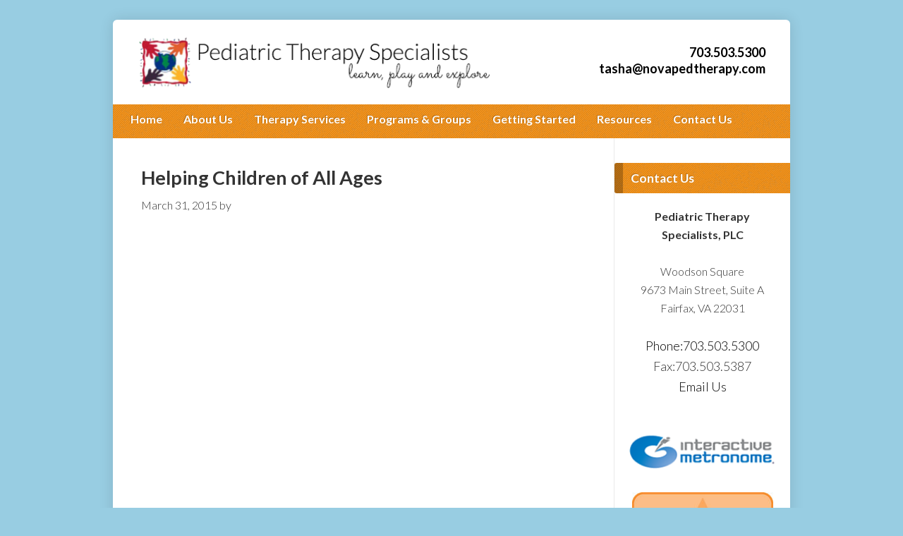

--- FILE ---
content_type: text/html; charset=UTF-8
request_url: https://novapedtherapy.com/slide/89/
body_size: 6752
content:
<!DOCTYPE html>
<html lang="en-US">
<head >
<meta charset="UTF-8" />
<meta name="viewport" content="width=device-width, initial-scale=1" />
<meta name='robots' content='index, follow, max-image-preview:large, max-snippet:-1, max-video-preview:-1' />

	<!-- This site is optimized with the Yoast SEO plugin v19.13 - https://yoast.com/wordpress/plugins/seo/ -->
	<title>Helping Children of All Ages - Pediatric Therapy Specialists</title>
	<link rel="canonical" href="https://novapedtherapy.com/slide/89/" />
	<meta property="og:locale" content="en_US" />
	<meta property="og:type" content="article" />
	<meta property="og:title" content="Helping Children of All Ages - Pediatric Therapy Specialists" />
	<meta property="og:url" content="https://novapedtherapy.com/slide/89/" />
	<meta property="og:site_name" content="Pediatric Therapy Specialists" />
	<meta property="article:modified_time" content="2015-06-01T18:44:21+00:00" />
	<meta property="og:image" content="https://novapedtherapy.com/wp-content/uploads/2015/03/sliderHandsPaint2.jpg" />
	<meta property="og:image:width" content="960" />
	<meta property="og:image:height" content="400" />
	<meta property="og:image:type" content="image/jpeg" />
	<script type="application/ld+json" class="yoast-schema-graph">{"@context":"https://schema.org","@graph":[{"@type":"WebPage","@id":"https://novapedtherapy.com/slide/89/","url":"https://novapedtherapy.com/slide/89/","name":"Helping Children of All Ages - Pediatric Therapy Specialists","isPartOf":{"@id":"https://novapedtherapy.com/#website"},"primaryImageOfPage":{"@id":"https://novapedtherapy.com/slide/89/#primaryimage"},"image":{"@id":"https://novapedtherapy.com/slide/89/#primaryimage"},"thumbnailUrl":"https://novapedtherapy.com/wp-content/uploads/2015/03/sliderHandsPaint2.jpg","datePublished":"2015-03-31T17:26:36+00:00","dateModified":"2015-06-01T18:44:21+00:00","breadcrumb":{"@id":"https://novapedtherapy.com/slide/89/#breadcrumb"},"inLanguage":"en-US","potentialAction":[{"@type":"ReadAction","target":["https://novapedtherapy.com/slide/89/"]}]},{"@type":"ImageObject","inLanguage":"en-US","@id":"https://novapedtherapy.com/slide/89/#primaryimage","url":"https://novapedtherapy.com/wp-content/uploads/2015/03/sliderHandsPaint2.jpg","contentUrl":"https://novapedtherapy.com/wp-content/uploads/2015/03/sliderHandsPaint2.jpg","width":960,"height":400},{"@type":"BreadcrumbList","@id":"https://novapedtherapy.com/slide/89/#breadcrumb","itemListElement":[{"@type":"ListItem","position":1,"name":"Home","item":"https://novapedtherapy.com/"},{"@type":"ListItem","position":2,"name":"Slides","item":"https://novapedtherapy.com/slide/"},{"@type":"ListItem","position":3,"name":"Helping Children of All Ages"}]},{"@type":"WebSite","@id":"https://novapedtherapy.com/#website","url":"https://novapedtherapy.com/","name":"Pediatric Therapy Specialists","description":"","potentialAction":[{"@type":"SearchAction","target":{"@type":"EntryPoint","urlTemplate":"https://novapedtherapy.com/?s={search_term_string}"},"query-input":"required name=search_term_string"}],"inLanguage":"en-US"}]}</script>
	<!-- / Yoast SEO plugin. -->


<link rel='dns-prefetch' href='//s.w.org' />
<link rel="alternate" type="application/rss+xml" title="Pediatric Therapy Specialists &raquo; Feed" href="https://novapedtherapy.com/feed/" />
<link rel="alternate" type="application/rss+xml" title="Pediatric Therapy Specialists &raquo; Comments Feed" href="https://novapedtherapy.com/comments/feed/" />
<script type="text/javascript">
window._wpemojiSettings = {"baseUrl":"https:\/\/s.w.org\/images\/core\/emoji\/14.0.0\/72x72\/","ext":".png","svgUrl":"https:\/\/s.w.org\/images\/core\/emoji\/14.0.0\/svg\/","svgExt":".svg","source":{"concatemoji":"https:\/\/novapedtherapy.com\/wp-includes\/js\/wp-emoji-release.min.js"}};
/*! This file is auto-generated */
!function(e,a,t){var n,r,o,i=a.createElement("canvas"),p=i.getContext&&i.getContext("2d");function s(e,t){var a=String.fromCharCode,e=(p.clearRect(0,0,i.width,i.height),p.fillText(a.apply(this,e),0,0),i.toDataURL());return p.clearRect(0,0,i.width,i.height),p.fillText(a.apply(this,t),0,0),e===i.toDataURL()}function c(e){var t=a.createElement("script");t.src=e,t.defer=t.type="text/javascript",a.getElementsByTagName("head")[0].appendChild(t)}for(o=Array("flag","emoji"),t.supports={everything:!0,everythingExceptFlag:!0},r=0;r<o.length;r++)t.supports[o[r]]=function(e){if(!p||!p.fillText)return!1;switch(p.textBaseline="top",p.font="600 32px Arial",e){case"flag":return s([127987,65039,8205,9895,65039],[127987,65039,8203,9895,65039])?!1:!s([55356,56826,55356,56819],[55356,56826,8203,55356,56819])&&!s([55356,57332,56128,56423,56128,56418,56128,56421,56128,56430,56128,56423,56128,56447],[55356,57332,8203,56128,56423,8203,56128,56418,8203,56128,56421,8203,56128,56430,8203,56128,56423,8203,56128,56447]);case"emoji":return!s([129777,127995,8205,129778,127999],[129777,127995,8203,129778,127999])}return!1}(o[r]),t.supports.everything=t.supports.everything&&t.supports[o[r]],"flag"!==o[r]&&(t.supports.everythingExceptFlag=t.supports.everythingExceptFlag&&t.supports[o[r]]);t.supports.everythingExceptFlag=t.supports.everythingExceptFlag&&!t.supports.flag,t.DOMReady=!1,t.readyCallback=function(){t.DOMReady=!0},t.supports.everything||(n=function(){t.readyCallback()},a.addEventListener?(a.addEventListener("DOMContentLoaded",n,!1),e.addEventListener("load",n,!1)):(e.attachEvent("onload",n),a.attachEvent("onreadystatechange",function(){"complete"===a.readyState&&t.readyCallback()})),(e=t.source||{}).concatemoji?c(e.concatemoji):e.wpemoji&&e.twemoji&&(c(e.twemoji),c(e.wpemoji)))}(window,document,window._wpemojiSettings);
</script>
<style type="text/css">
img.wp-smiley,
img.emoji {
	display: inline !important;
	border: none !important;
	box-shadow: none !important;
	height: 1em !important;
	width: 1em !important;
	margin: 0 0.07em !important;
	vertical-align: -0.1em !important;
	background: none !important;
	padding: 0 !important;
}
</style>
	<link rel='stylesheet' id='wpapp-styles-css'  href='https://novapedtherapy.com/wp-content/plugins/wordpress-easy-paypal-payment-or-donation-accept-plugin/wpapp-styles.css' type='text/css' media='all' />
<link rel='stylesheet' id='genesis-child-css'  href='https://novapedtherapy.com/wp-content/themes/genesis-child/style.css' type='text/css' media='all' />
<link rel='stylesheet' id='wp-block-library-css'  href='https://novapedtherapy.com/wp-includes/css/dist/block-library/style.min.css' type='text/css' media='all' />
<style id='global-styles-inline-css' type='text/css'>
body{--wp--preset--color--black: #000000;--wp--preset--color--cyan-bluish-gray: #abb8c3;--wp--preset--color--white: #ffffff;--wp--preset--color--pale-pink: #f78da7;--wp--preset--color--vivid-red: #cf2e2e;--wp--preset--color--luminous-vivid-orange: #ff6900;--wp--preset--color--luminous-vivid-amber: #fcb900;--wp--preset--color--light-green-cyan: #7bdcb5;--wp--preset--color--vivid-green-cyan: #00d084;--wp--preset--color--pale-cyan-blue: #8ed1fc;--wp--preset--color--vivid-cyan-blue: #0693e3;--wp--preset--color--vivid-purple: #9b51e0;--wp--preset--gradient--vivid-cyan-blue-to-vivid-purple: linear-gradient(135deg,rgba(6,147,227,1) 0%,rgb(155,81,224) 100%);--wp--preset--gradient--light-green-cyan-to-vivid-green-cyan: linear-gradient(135deg,rgb(122,220,180) 0%,rgb(0,208,130) 100%);--wp--preset--gradient--luminous-vivid-amber-to-luminous-vivid-orange: linear-gradient(135deg,rgba(252,185,0,1) 0%,rgba(255,105,0,1) 100%);--wp--preset--gradient--luminous-vivid-orange-to-vivid-red: linear-gradient(135deg,rgba(255,105,0,1) 0%,rgb(207,46,46) 100%);--wp--preset--gradient--very-light-gray-to-cyan-bluish-gray: linear-gradient(135deg,rgb(238,238,238) 0%,rgb(169,184,195) 100%);--wp--preset--gradient--cool-to-warm-spectrum: linear-gradient(135deg,rgb(74,234,220) 0%,rgb(151,120,209) 20%,rgb(207,42,186) 40%,rgb(238,44,130) 60%,rgb(251,105,98) 80%,rgb(254,248,76) 100%);--wp--preset--gradient--blush-light-purple: linear-gradient(135deg,rgb(255,206,236) 0%,rgb(152,150,240) 100%);--wp--preset--gradient--blush-bordeaux: linear-gradient(135deg,rgb(254,205,165) 0%,rgb(254,45,45) 50%,rgb(107,0,62) 100%);--wp--preset--gradient--luminous-dusk: linear-gradient(135deg,rgb(255,203,112) 0%,rgb(199,81,192) 50%,rgb(65,88,208) 100%);--wp--preset--gradient--pale-ocean: linear-gradient(135deg,rgb(255,245,203) 0%,rgb(182,227,212) 50%,rgb(51,167,181) 100%);--wp--preset--gradient--electric-grass: linear-gradient(135deg,rgb(202,248,128) 0%,rgb(113,206,126) 100%);--wp--preset--gradient--midnight: linear-gradient(135deg,rgb(2,3,129) 0%,rgb(40,116,252) 100%);--wp--preset--duotone--dark-grayscale: url('#wp-duotone-dark-grayscale');--wp--preset--duotone--grayscale: url('#wp-duotone-grayscale');--wp--preset--duotone--purple-yellow: url('#wp-duotone-purple-yellow');--wp--preset--duotone--blue-red: url('#wp-duotone-blue-red');--wp--preset--duotone--midnight: url('#wp-duotone-midnight');--wp--preset--duotone--magenta-yellow: url('#wp-duotone-magenta-yellow');--wp--preset--duotone--purple-green: url('#wp-duotone-purple-green');--wp--preset--duotone--blue-orange: url('#wp-duotone-blue-orange');--wp--preset--font-size--small: 13px;--wp--preset--font-size--medium: 20px;--wp--preset--font-size--large: 36px;--wp--preset--font-size--x-large: 42px;}.has-black-color{color: var(--wp--preset--color--black) !important;}.has-cyan-bluish-gray-color{color: var(--wp--preset--color--cyan-bluish-gray) !important;}.has-white-color{color: var(--wp--preset--color--white) !important;}.has-pale-pink-color{color: var(--wp--preset--color--pale-pink) !important;}.has-vivid-red-color{color: var(--wp--preset--color--vivid-red) !important;}.has-luminous-vivid-orange-color{color: var(--wp--preset--color--luminous-vivid-orange) !important;}.has-luminous-vivid-amber-color{color: var(--wp--preset--color--luminous-vivid-amber) !important;}.has-light-green-cyan-color{color: var(--wp--preset--color--light-green-cyan) !important;}.has-vivid-green-cyan-color{color: var(--wp--preset--color--vivid-green-cyan) !important;}.has-pale-cyan-blue-color{color: var(--wp--preset--color--pale-cyan-blue) !important;}.has-vivid-cyan-blue-color{color: var(--wp--preset--color--vivid-cyan-blue) !important;}.has-vivid-purple-color{color: var(--wp--preset--color--vivid-purple) !important;}.has-black-background-color{background-color: var(--wp--preset--color--black) !important;}.has-cyan-bluish-gray-background-color{background-color: var(--wp--preset--color--cyan-bluish-gray) !important;}.has-white-background-color{background-color: var(--wp--preset--color--white) !important;}.has-pale-pink-background-color{background-color: var(--wp--preset--color--pale-pink) !important;}.has-vivid-red-background-color{background-color: var(--wp--preset--color--vivid-red) !important;}.has-luminous-vivid-orange-background-color{background-color: var(--wp--preset--color--luminous-vivid-orange) !important;}.has-luminous-vivid-amber-background-color{background-color: var(--wp--preset--color--luminous-vivid-amber) !important;}.has-light-green-cyan-background-color{background-color: var(--wp--preset--color--light-green-cyan) !important;}.has-vivid-green-cyan-background-color{background-color: var(--wp--preset--color--vivid-green-cyan) !important;}.has-pale-cyan-blue-background-color{background-color: var(--wp--preset--color--pale-cyan-blue) !important;}.has-vivid-cyan-blue-background-color{background-color: var(--wp--preset--color--vivid-cyan-blue) !important;}.has-vivid-purple-background-color{background-color: var(--wp--preset--color--vivid-purple) !important;}.has-black-border-color{border-color: var(--wp--preset--color--black) !important;}.has-cyan-bluish-gray-border-color{border-color: var(--wp--preset--color--cyan-bluish-gray) !important;}.has-white-border-color{border-color: var(--wp--preset--color--white) !important;}.has-pale-pink-border-color{border-color: var(--wp--preset--color--pale-pink) !important;}.has-vivid-red-border-color{border-color: var(--wp--preset--color--vivid-red) !important;}.has-luminous-vivid-orange-border-color{border-color: var(--wp--preset--color--luminous-vivid-orange) !important;}.has-luminous-vivid-amber-border-color{border-color: var(--wp--preset--color--luminous-vivid-amber) !important;}.has-light-green-cyan-border-color{border-color: var(--wp--preset--color--light-green-cyan) !important;}.has-vivid-green-cyan-border-color{border-color: var(--wp--preset--color--vivid-green-cyan) !important;}.has-pale-cyan-blue-border-color{border-color: var(--wp--preset--color--pale-cyan-blue) !important;}.has-vivid-cyan-blue-border-color{border-color: var(--wp--preset--color--vivid-cyan-blue) !important;}.has-vivid-purple-border-color{border-color: var(--wp--preset--color--vivid-purple) !important;}.has-vivid-cyan-blue-to-vivid-purple-gradient-background{background: var(--wp--preset--gradient--vivid-cyan-blue-to-vivid-purple) !important;}.has-light-green-cyan-to-vivid-green-cyan-gradient-background{background: var(--wp--preset--gradient--light-green-cyan-to-vivid-green-cyan) !important;}.has-luminous-vivid-amber-to-luminous-vivid-orange-gradient-background{background: var(--wp--preset--gradient--luminous-vivid-amber-to-luminous-vivid-orange) !important;}.has-luminous-vivid-orange-to-vivid-red-gradient-background{background: var(--wp--preset--gradient--luminous-vivid-orange-to-vivid-red) !important;}.has-very-light-gray-to-cyan-bluish-gray-gradient-background{background: var(--wp--preset--gradient--very-light-gray-to-cyan-bluish-gray) !important;}.has-cool-to-warm-spectrum-gradient-background{background: var(--wp--preset--gradient--cool-to-warm-spectrum) !important;}.has-blush-light-purple-gradient-background{background: var(--wp--preset--gradient--blush-light-purple) !important;}.has-blush-bordeaux-gradient-background{background: var(--wp--preset--gradient--blush-bordeaux) !important;}.has-luminous-dusk-gradient-background{background: var(--wp--preset--gradient--luminous-dusk) !important;}.has-pale-ocean-gradient-background{background: var(--wp--preset--gradient--pale-ocean) !important;}.has-electric-grass-gradient-background{background: var(--wp--preset--gradient--electric-grass) !important;}.has-midnight-gradient-background{background: var(--wp--preset--gradient--midnight) !important;}.has-small-font-size{font-size: var(--wp--preset--font-size--small) !important;}.has-medium-font-size{font-size: var(--wp--preset--font-size--medium) !important;}.has-large-font-size{font-size: var(--wp--preset--font-size--large) !important;}.has-x-large-font-size{font-size: var(--wp--preset--font-size--x-large) !important;}
</style>
<link rel='stylesheet' id='collapscore-css-css'  href='https://novapedtherapy.com/wp-content/plugins/jquery-collapse-o-matic/css/core_style.css' type='text/css' media='all' />
<link rel='stylesheet' id='collapseomatic-css-css'  href='https://novapedtherapy.com/wp-content/plugins/jquery-collapse-o-matic/css/light_style.css' type='text/css' media='all' />
<link rel='stylesheet' id='tmls-testimonials-css'  href='https://novapedtherapy.com/wp-content/plugins/tmls_testimonials/css/testimonials.css' type='text/css' media='all' />
<script type='text/javascript' src='https://novapedtherapy.com/wp-includes/js/jquery/jquery.min.js' id='jquery-core-js'></script>
<script type='text/javascript' src='https://novapedtherapy.com/wp-includes/js/jquery/jquery-migrate.min.js' id='jquery-migrate-js'></script>
<script type='text/javascript' src='https://novapedtherapy.com/wp-content/plugins/tmls_testimonials/js/helper-plugins/jquery.ba-throttle-debounce.min.js' id='tmls_ba_throttle_debounce-js'></script>
<script type='text/javascript' src='https://novapedtherapy.com/wp-content/plugins/tmls_testimonials/js/helper-plugins/jquery.mousewheel.min.js' id='tmls_mousewheel-js'></script>
<script type='text/javascript' src='https://novapedtherapy.com/wp-content/plugins/tmls_testimonials/js/helper-plugins/jquery.touchSwipe.min.js' id='tmls_touchSwipe-js'></script>
<script type='text/javascript' src='https://novapedtherapy.com/wp-content/plugins/tmls_testimonials/js/helper-plugins/jquery.transit.min.js' id='tmls_transit-js'></script>
<script type='text/javascript' src='https://novapedtherapy.com/wp-content/plugins/tmls_testimonials/js/jquery.carouFredSel-6.2.1.js' id='tmls-carouFredSel-js'></script>
<script type='text/javascript' src='https://novapedtherapy.com/wp-content/plugins/tmls_testimonials/js/testimonials.js' id='tmls-testimonials-js-js'></script>
<script type='text/javascript' src='https://novapedtherapy.com/wp-content/plugins/tinynav/js/tinynav.min.js' id='tinynav-js'></script>
<link rel="https://api.w.org/" href="https://novapedtherapy.com/wp-json/" /><link rel="EditURI" type="application/rsd+xml" title="RSD" href="https://novapedtherapy.com/xmlrpc.php?rsd" />
<link rel="wlwmanifest" type="application/wlwmanifest+xml" href="https://novapedtherapy.com/wp-includes/wlwmanifest.xml" /> 
<meta name="generator" content="WordPress 6.0.11" />
<link rel='shortlink' href='https://novapedtherapy.com/?p=89' />
<link rel="alternate" type="application/json+oembed" href="https://novapedtherapy.com/wp-json/oembed/1.0/embed?url=https%3A%2F%2Fnovapedtherapy.com%2Fslide%2F89%2F" />
<link rel="alternate" type="text/xml+oembed" href="https://novapedtherapy.com/wp-json/oembed/1.0/embed?url=https%3A%2F%2Fnovapedtherapy.com%2Fslide%2F89%2F&#038;format=xml" />
<link rel="icon" href="https://novapedtherapy.com/wp-content/themes/genesis-child/images/favicon.png" />
<link rel="pingback" href="https://novapedtherapy.com/xmlrpc.php" />

<!-- Add TinyNav Javascript -->
<script>
	jQuery(function($) {
		$("#site-navigation ul").tinyNav({
			active: 'current-menu-item' // Set the "active" class
		});
	});
</script>
<!-- End TinyNav Javascript -->

<!-- Add TinyNav CSS -->
<style type="text/css">
	/* Remove tinynav menu untill screen size is the max selected size */
	.tinynav { display: none; }
	@media screen and (max-width: 650px) {
		/**
		 * When a screen is max 650 pixels, we hide the 'regular' menu because we want to show our new menu
		 */
		#site-navigation ul { display: none; }
	
		/* Here we show our new menu menu */
		.tinynav { display: block; width: 100%; }
	}
</style>
<!-- End TinyNav CSS -->
</head>
<body data-rsssl=1 class="slide-template-default single single-slide postid-89 single-format-standard header-image content-sidebar genesis-breadcrumbs-hidden genesis-footer-widgets-hidden"><svg xmlns="http://www.w3.org/2000/svg" viewBox="0 0 0 0" width="0" height="0" focusable="false" role="none" style="visibility: hidden; position: absolute; left: -9999px; overflow: hidden;" ><defs><filter id="wp-duotone-dark-grayscale"><feColorMatrix color-interpolation-filters="sRGB" type="matrix" values=" .299 .587 .114 0 0 .299 .587 .114 0 0 .299 .587 .114 0 0 .299 .587 .114 0 0 " /><feComponentTransfer color-interpolation-filters="sRGB" ><feFuncR type="table" tableValues="0 0.49803921568627" /><feFuncG type="table" tableValues="0 0.49803921568627" /><feFuncB type="table" tableValues="0 0.49803921568627" /><feFuncA type="table" tableValues="1 1" /></feComponentTransfer><feComposite in2="SourceGraphic" operator="in" /></filter></defs></svg><svg xmlns="http://www.w3.org/2000/svg" viewBox="0 0 0 0" width="0" height="0" focusable="false" role="none" style="visibility: hidden; position: absolute; left: -9999px; overflow: hidden;" ><defs><filter id="wp-duotone-grayscale"><feColorMatrix color-interpolation-filters="sRGB" type="matrix" values=" .299 .587 .114 0 0 .299 .587 .114 0 0 .299 .587 .114 0 0 .299 .587 .114 0 0 " /><feComponentTransfer color-interpolation-filters="sRGB" ><feFuncR type="table" tableValues="0 1" /><feFuncG type="table" tableValues="0 1" /><feFuncB type="table" tableValues="0 1" /><feFuncA type="table" tableValues="1 1" /></feComponentTransfer><feComposite in2="SourceGraphic" operator="in" /></filter></defs></svg><svg xmlns="http://www.w3.org/2000/svg" viewBox="0 0 0 0" width="0" height="0" focusable="false" role="none" style="visibility: hidden; position: absolute; left: -9999px; overflow: hidden;" ><defs><filter id="wp-duotone-purple-yellow"><feColorMatrix color-interpolation-filters="sRGB" type="matrix" values=" .299 .587 .114 0 0 .299 .587 .114 0 0 .299 .587 .114 0 0 .299 .587 .114 0 0 " /><feComponentTransfer color-interpolation-filters="sRGB" ><feFuncR type="table" tableValues="0.54901960784314 0.98823529411765" /><feFuncG type="table" tableValues="0 1" /><feFuncB type="table" tableValues="0.71764705882353 0.25490196078431" /><feFuncA type="table" tableValues="1 1" /></feComponentTransfer><feComposite in2="SourceGraphic" operator="in" /></filter></defs></svg><svg xmlns="http://www.w3.org/2000/svg" viewBox="0 0 0 0" width="0" height="0" focusable="false" role="none" style="visibility: hidden; position: absolute; left: -9999px; overflow: hidden;" ><defs><filter id="wp-duotone-blue-red"><feColorMatrix color-interpolation-filters="sRGB" type="matrix" values=" .299 .587 .114 0 0 .299 .587 .114 0 0 .299 .587 .114 0 0 .299 .587 .114 0 0 " /><feComponentTransfer color-interpolation-filters="sRGB" ><feFuncR type="table" tableValues="0 1" /><feFuncG type="table" tableValues="0 0.27843137254902" /><feFuncB type="table" tableValues="0.5921568627451 0.27843137254902" /><feFuncA type="table" tableValues="1 1" /></feComponentTransfer><feComposite in2="SourceGraphic" operator="in" /></filter></defs></svg><svg xmlns="http://www.w3.org/2000/svg" viewBox="0 0 0 0" width="0" height="0" focusable="false" role="none" style="visibility: hidden; position: absolute; left: -9999px; overflow: hidden;" ><defs><filter id="wp-duotone-midnight"><feColorMatrix color-interpolation-filters="sRGB" type="matrix" values=" .299 .587 .114 0 0 .299 .587 .114 0 0 .299 .587 .114 0 0 .299 .587 .114 0 0 " /><feComponentTransfer color-interpolation-filters="sRGB" ><feFuncR type="table" tableValues="0 0" /><feFuncG type="table" tableValues="0 0.64705882352941" /><feFuncB type="table" tableValues="0 1" /><feFuncA type="table" tableValues="1 1" /></feComponentTransfer><feComposite in2="SourceGraphic" operator="in" /></filter></defs></svg><svg xmlns="http://www.w3.org/2000/svg" viewBox="0 0 0 0" width="0" height="0" focusable="false" role="none" style="visibility: hidden; position: absolute; left: -9999px; overflow: hidden;" ><defs><filter id="wp-duotone-magenta-yellow"><feColorMatrix color-interpolation-filters="sRGB" type="matrix" values=" .299 .587 .114 0 0 .299 .587 .114 0 0 .299 .587 .114 0 0 .299 .587 .114 0 0 " /><feComponentTransfer color-interpolation-filters="sRGB" ><feFuncR type="table" tableValues="0.78039215686275 1" /><feFuncG type="table" tableValues="0 0.94901960784314" /><feFuncB type="table" tableValues="0.35294117647059 0.47058823529412" /><feFuncA type="table" tableValues="1 1" /></feComponentTransfer><feComposite in2="SourceGraphic" operator="in" /></filter></defs></svg><svg xmlns="http://www.w3.org/2000/svg" viewBox="0 0 0 0" width="0" height="0" focusable="false" role="none" style="visibility: hidden; position: absolute; left: -9999px; overflow: hidden;" ><defs><filter id="wp-duotone-purple-green"><feColorMatrix color-interpolation-filters="sRGB" type="matrix" values=" .299 .587 .114 0 0 .299 .587 .114 0 0 .299 .587 .114 0 0 .299 .587 .114 0 0 " /><feComponentTransfer color-interpolation-filters="sRGB" ><feFuncR type="table" tableValues="0.65098039215686 0.40392156862745" /><feFuncG type="table" tableValues="0 1" /><feFuncB type="table" tableValues="0.44705882352941 0.4" /><feFuncA type="table" tableValues="1 1" /></feComponentTransfer><feComposite in2="SourceGraphic" operator="in" /></filter></defs></svg><svg xmlns="http://www.w3.org/2000/svg" viewBox="0 0 0 0" width="0" height="0" focusable="false" role="none" style="visibility: hidden; position: absolute; left: -9999px; overflow: hidden;" ><defs><filter id="wp-duotone-blue-orange"><feColorMatrix color-interpolation-filters="sRGB" type="matrix" values=" .299 .587 .114 0 0 .299 .587 .114 0 0 .299 .587 .114 0 0 .299 .587 .114 0 0 " /><feComponentTransfer color-interpolation-filters="sRGB" ><feFuncR type="table" tableValues="0.098039215686275 1" /><feFuncG type="table" tableValues="0 0.66274509803922" /><feFuncB type="table" tableValues="0.84705882352941 0.41960784313725" /><feFuncA type="table" tableValues="1 1" /></feComponentTransfer><feComposite in2="SourceGraphic" operator="in" /></filter></defs></svg><div class="site-container"><header class="site-header"><div class="wrap"><div class="title-area"><p class="site-title"><a href="https://novapedtherapy.com/">Pediatric Therapy Specialists</a></p></div><div class="widget-area header-widget-area"><section id="text-2" class="widget widget_text"><div class="widget-wrap">			<div class="textwidget"><a href="tel:703-503-5300"><font color="black">703.503.5300</font></a><br/>
<a href="mailto:tasha@novapedtherapy.com"><font color="black">tasha@novapedtherapy.com</font>
</a></div>
		</div></section>
</div></div></header><nav class="nav-primary" aria-label="Main"><div class="wrap"><ul id="menu-main-menu" class="menu genesis-nav-menu menu-primary"><li id="menu-item-243" class="menu-item menu-item-type-post_type menu-item-object-page menu-item-home menu-item-243"><a href="https://novapedtherapy.com/"><span >Home</span></a></li>
<li id="menu-item-244" class="menu-item menu-item-type-post_type menu-item-object-page menu-item-has-children menu-item-244"><a href="https://novapedtherapy.com/about-us/"><span >About Us</span></a>
<ul class="sub-menu">
	<li id="menu-item-253" class="menu-item menu-item-type-post_type menu-item-object-page menu-item-253"><a href="https://novapedtherapy.com/our-team/"><span >Our Team</span></a></li>
	<li id="menu-item-252" class="menu-item menu-item-type-post_type menu-item-object-page menu-item-252"><a href="https://novapedtherapy.com/our-clinic/"><span >Our Clinic</span></a></li>
</ul>
</li>
<li id="menu-item-258" class="menu-item menu-item-type-post_type menu-item-object-page menu-item-has-children menu-item-258"><a href="https://novapedtherapy.com/what-is-ot-pt/"><span >Therapy Services</span></a>
<ul class="sub-menu">
	<li id="menu-item-251" class="menu-item menu-item-type-post_type menu-item-object-page menu-item-251"><a href="https://novapedtherapy.com/occupational-therapy/"><span >Occupational Therapy</span></a></li>
	<li id="menu-item-254" class="menu-item menu-item-type-post_type menu-item-object-page menu-item-254"><a href="https://novapedtherapy.com/physical-therapy/"><span >Physical Therapy</span></a></li>
</ul>
</li>
<li id="menu-item-261" class="menu-item menu-item-type-custom menu-item-object-custom menu-item-has-children menu-item-261"><a href="#"><span >Programs &#038; Groups</span></a>
<ul class="sub-menu">
	<li id="menu-item-257" class="menu-item menu-item-type-post_type menu-item-object-page menu-item-257"><a href="https://novapedtherapy.com/specialty-programs/"><span >Specialty Programs</span></a></li>
	<li id="menu-item-246" class="menu-item menu-item-type-post_type menu-item-object-page menu-item-246"><a href="https://novapedtherapy.com/camps-groups/"><span >Camps &#038; Groups</span></a></li>
</ul>
</li>
<li id="menu-item-262" class="menu-item menu-item-type-custom menu-item-object-custom menu-item-has-children menu-item-262"><a href="#"><span >Getting Started</span></a>
<ul class="sub-menu">
	<li id="menu-item-282" class="menu-item menu-item-type-post_type menu-item-object-page menu-item-282"><a href="https://novapedtherapy.com/insurances-accepted/"><span >Insurances</span></a></li>
	<li id="menu-item-245" class="menu-item menu-item-type-post_type menu-item-object-page menu-item-245"><a href="https://novapedtherapy.com/appointment-request/"><span >Appointment Request</span></a></li>
	<li id="menu-item-247" class="menu-item menu-item-type-post_type menu-item-object-page menu-item-247"><a href="https://novapedtherapy.com/client-forms/"><span >Client Forms</span></a></li>
	<li id="menu-item-398" class="menu-item menu-item-type-post_type menu-item-object-page menu-item-398"><a href="https://novapedtherapy.com/pay-my-bill/"><span >Pay My Bill</span></a></li>
</ul>
</li>
<li id="menu-item-256" class="menu-item menu-item-type-post_type menu-item-object-page menu-item-has-children menu-item-256"><a href="https://novapedtherapy.com/resources/"><span >Resources</span></a>
<ul class="sub-menu">
	<li id="menu-item-393" class="menu-item menu-item-type-post_type menu-item-object-page current_page_parent menu-item-393"><a href="https://novapedtherapy.com/blog/"><span >Blog</span></a></li>
	<li id="menu-item-373" class="menu-item menu-item-type-post_type menu-item-object-page menu-item-373"><a href="https://novapedtherapy.com/make-a-payment/"><span >Make A Payment</span></a></li>
</ul>
</li>
<li id="menu-item-248" class="menu-item menu-item-type-post_type menu-item-object-page menu-item-248"><a href="https://novapedtherapy.com/contact-us/"><span >Contact Us</span></a></li>
</ul></div></nav><div class="site-inner"><div class="content-sidebar-wrap"><script src='https://novapedtherapy.com/wp-content/themes/genesis-child/js/selectnav.min.js'></script><script>selectnav('menu-main-menu'); </script><main class="content"><article class="post-89 slide type-slide status-publish format-standard has-post-thumbnail entry" aria-label="Helping Children of All Ages"><header class="entry-header"><h1 class="entry-title">Helping Children of All Ages</h1>
<p class="entry-meta"><time class="entry-time">March 31, 2015</time> by   </p></header><div class="entry-content"></div><footer class="entry-footer"></footer></article></main><aside class="sidebar sidebar-primary widget-area" role="complementary" aria-label="Primary Sidebar"><section id="text-4" class="widget widget_text"><div class="widget-wrap"><h4 class="widget-title widgettitle">Contact Us</h4>
			<div class="textwidget"><center>
<b>Pediatric Therapy Specialists, PLC</b><br/><br/>

Woodson Square<br/>
9673 Main Street, Suite A<br/>
Fairfax, VA 22031
<br/><br/>
<a href="tel:703-503-5300"><font size="4" color="#000">Phone:703.503.5300</font></a><br/>
<font size="4">Fax:703.503.5387</font><br/>
<a href="mailto:tasha@novapedtherapy.com"><font size="4" color="#000">Email Us</font></a><br/>
<br/><br/>
<a href="http://interactivemetronome.com/"><img src="https://novapedtherapy.com/wp-content/uploads/2017/03/clientLogo.png" width="468" height="60" /></a>
<br/><br/>
<a href="http://www.nbcot.org" target="_blank" rel="noopener"><img alt="NBCOT Certified - Committed to Practice Excellence - Valid Thru March 31, 2018" src="https://novapedtherapy.com/wp-content/uploads/2015/11/E-badge2018.jpg"></a></div>
		</div></section>
</aside></div></div><footer class="site-footer"><div class="wrap"><div id="footerright"><div id="text-3" class="footerwidget widget_text">			<div class="textwidget"><ul id="footer-contact">
	<li><strong>Woodson Square
9673 Main Street - Suite A -
Fairfax, VA 22031</strong></li>
	<li><strong><span class="grouptext"><a href="tel:703-503-5300">Phone:703.503.5300</a></span> &nbsp;|&nbsp; 
Fax:703.503.5387<br/><a href="mailto:tasha@novapedtherapy.com">tasha@novapedtherapy.com</a></strong></li>
</ul>
<div id="copyright">Pediatric Therapy Specialists &nbsp; &nbsp;Bright Site by 
	<a href="http://www.brightervision.com/creative/bright-sites-light/">Brighter Vision</a>
</div></div>
		</div></div>
<div id="footerleft"></div>
<p>Copyright &#x000A9;&nbsp;2026 · <a href="https://my.studiopress.com/themes/genesis/">Genesis Child</a> on <a href="https://www.studiopress.com/">Genesis Framework</a> · <a href="https://wordpress.org/">WordPress</a> · <a rel="nofollow" href="https://novapedtherapy.com/wp-login.php">Log in</a></p></div></footer></div><script type='text/javascript' id='hugeit-custom-js-js-extra'>
/* <![CDATA[ */
var lightbox_type = [""];
var ajaxUrl = "https:\/\/novapedtherapy.com\/wp-admin\/admin-ajax.php";
/* ]]> */
</script>
<script type='text/javascript' src='https://novapedtherapy.com/wp-content/plugins/lightbox/js/frontend/custom.js' id='hugeit-custom-js-js'></script>
<script type='text/javascript' id='collapseomatic-js-js-before'>
const com_options = {"colomatduration":"fast","colomatslideEffect":"slideFade","colomatpauseInit":"","colomattouchstart":""}
</script>
<script type='text/javascript' src='https://novapedtherapy.com/wp-content/plugins/jquery-collapse-o-matic/js/collapse.js' id='collapseomatic-js-js'></script>
<script type='text/javascript' id='rgm_map_script-js-extra'>
/* <![CDATA[ */
var WRG_RGM = {"GMAP_API_KEY":""};
/* ]]> */
</script>
<script type='text/javascript' src='https://novapedtherapy.com/wp-content/plugins/responsive-google-map/dist/front.bundle.js' id='rgm_map_script-js'></script>
</body></html>

<!-- Page generated by LiteSpeed Cache 5.1 on 2026-01-18 13:09:37 -->

--- FILE ---
content_type: text/css
request_url: https://novapedtherapy.com/wp-content/themes/genesis-child/style.css
body_size: 8060
content:
/* # Genesis Framework
Theme Name: Genesis Child  
Theme URI: https://my.studiopress.com/themes/genesis/  
Description: Genesis Child Theme  
Author: Brighter Vision Web Solutions 
Author URI: https://www.studiopress.com/  
 Template:     genesis
 Text Domain:  genesis-child
*/

/* # WARNING

This file is part of the core Genesis Framework. DO NOT edit this file under any circumstances. Please do all modifications in the form of a child theme.
Copy the contents of this file to the child theme. Do not use @import, as the CSS included with Genesis might change in the future.

*/

/* # Table of Contents
- Imports
- HTML5 Reset
	- Baseline Normalize
	- Box Sizing
	- Float Clearing
- Defaults
	- Typographical Elements
	- Headings
	- Objects
	- Gallery
	- Forms
	- Tables
- Structure and Layout
	- Site Containers
	- Column Widths and Positions
	- Column Classes
- Common Classes
	- Avatar
	- Genesis
	- Search Form
	- Titles
	- WordPress
- Widgets
	- Featured Content
- Plugins
	- Genesis eNews Extended
	- Jetpack
- Site Header
	- Title Area
	- Widget Area
- Site Navigation
	- Header Navigation
	- Primary Navigation
	- Secondary Navigation
- Content Area
	- Entries
	- Entry Meta
	- Pagination
	- Comments
- Sidebars
- Footer Widgets
- Site Footer
- Media Queries
	- Retina Display
	- Max-width: 1200px
	- Max-width: 960px
	- Max-width: 800px
*/


/* # Imports
---------------------------------------------------------------------------------------------------- */

@import url(//fonts.googleapis.com/css?family=Lato:300,400,700);


/* # HTML5 Reset
---------------------------------------------------------------------------------------------------- */

/* ## Baseline Normalize
--------------------------------------------- */
/* normalize.css v3.0.1 | MIT License | git.io/normalize */

html{font-family:sans-serif;-ms-text-size-adjust:100%;-webkit-text-size-adjust:100%}body{margin:0}article,aside,details,figcaption,figure,footer,header,hgroup,main,nav,section,summary{display:block}audio,canvas,progress,video{display:inline-block;vertical-align:baseline}audio:not([controls]){display:none;height:0}[hidden],template{display:none}a{background:0 0}a:active,a:hover{outline:0}abbr[title]{border-bottom:1px dotted}b,strong{font-weight:700}dfn{font-style:italic}h1{font-size:2em;margin:.67em 0}mark{background:#ff0;color:#333}small{font-size:80%}sub,sup{font-size:75%;line-height:0;position:relative;vertical-align:baseline}sup{top:-.5em}sub{bottom:-.25em}img{border:0}svg:not(:root){overflow:hidden}figure{margin:1em 40px}hr{-moz-box-sizing:content-box;box-sizing:content-box;height:0}pre{overflow:auto}code,kbd,pre,samp{font-family:monospace,monospace;font-size:1em}button,input,optgroup,select,textarea{color:inherit;font:inherit;margin:0}button{overflow:visible}button,select{text-transform:none}button,html input[type=button],input[type=reset],input[type=submit]{-webkit-appearance:button;cursor:pointer}button[disabled],html input[disabled]{cursor:default}button::-moz-focus-inner,input::-moz-focus-inner{border:0;padding:0}input{line-height:normal}input[type=checkbox],input[type=radio]{box-sizing:border-box;padding:0}input[type=number]::-webkit-inner-spin-button,input[type=number]::-webkit-outer-spin-button{height:auto}input[type=search]{-webkit-appearance:textfield;-moz-box-sizing:content-box;-webkit-box-sizing:content-box;box-sizing:content-box}input[type=search]::-webkit-search-cancel-button,input[type=search]::-webkit-search-decoration{-webkit-appearance:none}fieldset{border:1px solid silver;margin:0 2px;padding:.35em .625em .75em}legend{border:0;padding:0}textarea{overflow:auto}optgroup{font-weight:700}table{border-collapse:collapse;border-spacing:0}td,th{padding:0}

/* ## Box Sizing
--------------------------------------------- */

*,
input[type="search"] {
	-webkit-box-sizing: border-box;
	-moz-box-sizing:    border-box;
	box-sizing:         border-box;
}

/* ## Float Clearing
--------------------------------------------- */

.author-box:before,
.clearfix:before,
.entry:before,
.entry-content:before,
.footer-widgets:before,
.nav-primary:before,
.nav-secondary:before,
.pagination:before,
.site-container:before,
.site-footer:before,
.site-header:before,
.site-inner:before,
.wrap:before {
	content: " ";
	display: table;
}

.author-box:after,
.clearfix:after,
.entry:after,
.entry-content:after,
.footer-widgets:after,
.nav-primary:after,
.nav-secondary:after,
.pagination:after,
.site-container:after,
.site-footer:after,
.site-header:after,
.site-inner:after,
.wrap:after {
	clear: both;
	content: " ";
	display: table;
}


/* # Defaults
---------------------------------------------------------------------------------------------------- */

/* ## Typographical Elements
--------------------------------------------- */

body {
	background-color: #98CDE2;
	color: #333;
	font-family: Lato, sans-serif;
	font-size: 18px;
	font-weight: 300;
	line-height: 1.625;
	margin: 0;
}

a,
button,
input:focus,
input[type="button"],
input[type="reset"],
input[type="submit"],
textarea:focus,
.button,
.gallery img {
	-webkit-transition: all 0.1s ease-in-out;
	-moz-transition:    all 0.1s ease-in-out;
	-ms-transition:     all 0.1s ease-in-out;
	-o-transition:      all 0.1s ease-in-out;
	transition:         all 0.1s ease-in-out;
}

::-moz-selection {
	background-color: #333;
	color: #fff;
}

::selection {
	background-color: #333;
	color: #fff;
}

a {
	color: #e5554e;
	text-decoration: none;
}

a:hover {
	color: #333;
}

p {
	margin: 0 0 28px;
	padding: 0;
}

ol,
ul {
	margin: 0;
	padding: 0;
}

li {
	list-style-type: none;
}

b,
strong {
	font-weight: 700;
}

blockquote,
cite,
em,
i {
	font-style: italic;
}

blockquote {
	margin: 40px;
}

blockquote::before {
	content: "\201C";
	display: block;
	font-size: 30px;
	height: 0;
	left: -20px;
	position: relative;
	top: -10px;
}


/* ## Headings
--------------------------------------------- */

h1,
h2,
h3,
h4,
h5,
h6 {
	color: #333;
	font-family: Lato, sans-serif;
	font-weight: 400;
	line-height: 1.2;
	margin: 0 0 10px;
}

h1 {
	font-size: 36px;
}

h2 {
	font-size: 30px;
}

h3 {
	font-size: 24px;
}

h4 {
	font-size: 20px;
}

h5 {
	font-size: 18px;
}

h6 {
	font-size: 16px;
}

/* ## Objects
--------------------------------------------- */

embed,
iframe,
img,
object,
video,
.wp-caption {
	max-width: 100%;
}

img {
	height: auto;
}

.featured-content img,
.gallery img {
	width: auto;
}

/* ## Gallery
--------------------------------------------- */

.gallery {
	overflow: hidden;
}

.gallery-item {
	float: left;
	margin: 0 0 28px;
	text-align: center;
}

.gallery-columns-2 .gallery-item {
	width: 50%;
}

.gallery-columns-3 .gallery-item {
	width: 33%;
}

.gallery-columns-4 .gallery-item {
	width: 25%;
}

.gallery-columns-5 .gallery-item {
	width: 20%;
}

.gallery-columns-6 .gallery-item {
	width: 16.6666%;
}

.gallery-columns-7 .gallery-item {
	width: 14.2857%;
}

.gallery-columns-8 .gallery-item {
	width: 12.5%;
}

.gallery-columns-9 .gallery-item {
	width: 11.1111%;
}

.gallery img {
	border: 1px solid #ddd;
	height: auto;
	padding: 4px;
}

.gallery img:hover {
	border: 1px solid #999;
}

/* ## Forms
--------------------------------------------- */

input,
select,
textarea {
	background-color: #fff;
	border: 1px solid #ddd;
	color: #333;
	font-size: 18px;
	font-weight: 300;
	padding: 16px;
	width: 100%;
}

input:focus,
textarea:focus {
	border: 1px solid #999;
	outline: none;
}

input[type="checkbox"],
input[type="image"],
input[type="radio"] {
	width: auto;
}

::-moz-placeholder {
	color: #333;
	font-weight: 300;
	opacity: 1;
}

::-webkit-input-placeholder {
	color: #333;
	font-weight: 300;
}

button,
input[type="button"],
input[type="reset"],
input[type="submit"],
.button {
	background-color: #333;
	border: none;
	color: #fff;
	cursor: pointer;
	font-size: 16px;
	font-weight: 300;
	padding: 16px 24px;
	text-transform: uppercase;
	width: auto;
}

.footer-widgets button,
.footer-widgets input[type="button"],
.footer-widgets input[type="reset"],
.footer-widgets input[type="submit"],
.footer-widgets .button {
	background-color: #6699cc;
	color: #fff;
}

button:hover,
input:hover[type="button"],
input:hover[type="reset"],
input:hover[type="submit"],
.button:hover {
	background-color: #6699cc;;
	color: #fff;
}

.entry-content .button:hover {
	color: #fff;
}

.footer-widgets button:hover,
.footer-widgets input:hover[type="button"],
.footer-widgets input:hover[type="reset"],
.footer-widgets input:hover[type="submit"],
.footer-widgets .button:hover {
	background-color: #fff;
	color: #333;
}

.button {
	display: inline-block;
}

input[type="search"]::-webkit-search-cancel-button,
input[type="search"]::-webkit-search-results-button {
	display: none;
}

/* ## Tables
--------------------------------------------- */

table {
	border-collapse: collapse;
	border-spacing: 0;
	line-height: 2;
	margin-bottom: 40px;
	width: 100%;
}

tbody {
	border-bottom: 1px solid #ddd;
}

td,
th {
	text-align: left;
}

td {
	border-top: 1px solid #ddd;
	padding: 6px 0;
}

th {
	font-weight: 400;
}


/* # Structure and Layout
---------------------------------------------------------------------------------------------------- */

/* ## Site Containers
--------------------------------------------- */

.site-inner,
.wrap {
	margin: 0 auto;
	max-width: 1200px;
}

.site-inner {
	clear: both;
	padding-top: 40px;
}

/* ## Column Widths and Positions
--------------------------------------------- */

/* ### Wrapping div for .content and .sidebar-primary */

.content-sidebar-sidebar .content-sidebar-wrap,
.sidebar-content-sidebar .content-sidebar-wrap,
.sidebar-sidebar-content .content-sidebar-wrap {
	width: 980px;
}

.content-sidebar-sidebar .content-sidebar-wrap {
	float: left;
}

.sidebar-content-sidebar .content-sidebar-wrap,
.sidebar-sidebar-content .content-sidebar-wrap {
	float: right;
}

/* ### Content */

.content {
	float: right;
	width: 800px;
}

.content-sidebar .content,
.content-sidebar-sidebar .content,
.sidebar-content-sidebar .content {
	float: left;
}

.content-sidebar-sidebar .content,
.sidebar-content-sidebar .content,
.sidebar-sidebar-content .content {
	width: 580px;
}

.full-width-content .content {
	width: 100%;
}

/* ### Primary Sidebar */

.sidebar-primary {
	float: right;
	width: 360px;
}

.sidebar-content .sidebar-primary,
.sidebar-sidebar-content .sidebar-primary {
	float: left;
}

aside.sidebar.sidebar-primary.widget-area a {
	color: #717171;
	font-size: 13px;        /* I put this in so email address would be on one line */
}

aside.sidebar.sidebar-primary.widget-area a:hover {
	color: #000;
}

/* ### Secondary Sidebar */

.sidebar-secondary {
	float: left;
	width: 180px;
}

.content-sidebar-sidebar .sidebar-secondary {
	float: right;
}

/* ## Column Classes
--------------------------------------------- */
/* Link: https://twitter.github.io/bootstrap/assets/css/bootstrap-responsive.css */

.five-sixths,
.four-sixths,
.one-fourth,
.one-half,
.one-sixth,
.one-third,
.three-fourths,
.three-sixths,
.two-fourths,
.two-sixths,
.two-thirds {
	float: left;
	margin-left: 2.564102564102564%;
}

.one-half,
.three-sixths,
.two-fourths {
	width: 48.717948717948715%;
}

.one-third,
.two-sixths {
	width: 31.623931623931625%;
}

.four-sixths,
.two-thirds {
	width: 65.81196581196582%;
}

.one-fourth {
	width: 23.076923076923077%;
}

.three-fourths {
	width: 74.35897435897436%;
}

.one-sixth {
	width: 14.52991452991453%;
}

.five-sixths {
	width: 82.90598290598291%;
}

.first {
	clear: both;
	margin-left: 0;
}


/* # Common Classes
---------------------------------------------------------------------------------------------------- */

/* ## Avatar
--------------------------------------------- */

.avatar {
	float: left;
}

.alignleft .avatar,
.author-box .avatar {
	margin-right: 24px;
}

.alignright .avatar {
	margin-left: 24px;
}

.comment .avatar {
	margin: 0 16px 24px 0;
}

/* ## Genesis
--------------------------------------------- */

.breadcrumb {
	margin-bottom: 20px;
}

.archive-description,
.author-box {
	background-color: #fff;
	font-size: 16px;
	margin-bottom: 40px;
	padding: 40px;
}

.author-box-title {
	font-size: 16px;
	margin-bottom: 4px;
}

.archive-description p:last-child,
.author-box p:last-child {
	margin-bottom: 0;
}

/* ## Search Form
--------------------------------------------- */

.search-form {
	overflow: hidden;
}

.site-header .search-form {
	float: right;
	margin-top: 12px;
}

.entry-content .search-form,
.site-header .search-form {
	width: 50%;
}

.genesis-nav-menu .search input[type="submit"],
.widget_search input[type="submit"] {
	border: 0;
	clip: rect(0, 0, 0, 0);
	height: 1px;
	margin: -1px;
	padding: 0;
	position: absolute;
	width: 1px;
}

/* ## Titles
--------------------------------------------- */

.archive-title {
	font-size: 20px;
}

.entry-title {
	font-size: 36px;
}

.entry-title a,
.sidebar .widget-title a {
	color: #333;
}

.entry-title a:hover {
	color: #e5554e;
}

.widget-title {
	font-size: 18px;
	margin-bottom: 20px;
}

.footer-widgets .widget-title {
	color: #fff;
}

/* ## WordPress
--------------------------------------------- */

a.aligncenter img {
	display: block;
	margin: 0 auto;
}

a.alignnone {
	display: inline-block;
}

.alignleft {
	float: left;
	text-align: left;
}

.alignright {
	float: right;
	text-align: right;
}

a.alignleft,
a.alignnone,
a.alignright {
	max-width: 100%;
}

img.centered,
.aligncenter {
	display: block;
	margin: 0 auto 24px;
}

img.alignnone,
.alignnone {
	margin-bottom: 12px;
}

a.alignleft,
img.alignleft,
.wp-caption.alignleft {
	margin: 0 24px 24px 0;
}

a.alignright,
img.alignright,
.wp-caption.alignright {
	margin: 0 0 24px 24px;
}

.wp-caption-text {
	font-size: 14px;
	font-weight: 700;
	text-align: center;
}

.entry-content p.wp-caption-text {
	margin-bottom: 0;
}

.sticky {
}


/* # Widgets
---------------------------------------------------------------------------------------------------- */

.widget {
	word-wrap: break-word;
}

.widget ol > li {
	list-style-position: inside;
	list-style-type: decimal;
	padding-left: 20px;
	text-indent: -20px;
}

.widget li li {
	border: none;
	margin: 0 0 0 30px;
	padding: 0;
}

.widget_calendar table {
	width: 100%;
}

.widget_calendar td,
.widget_calendar th {
	text-align: center;
}

/* ## Featured Content
--------------------------------------------- */

.featured-content .entry {
	border-bottom: 2px solid #f5f5f5;
	margin-bottom: 20px;
	padding: 0 0 24px;
}

.footer-widgets .entry {
	border-bottom: 1px dotted #666;
}

.featured-content .entry-title {
	font-size: 20px;
}


/* # Plugins
---------------------------------------------------------------------------------------------------- */

/* ## Genesis eNews Extended
--------------------------------------------- */

.enews-widget,
.enews-widget .widget-title {
	color: #fff;
}

.sidebar .widget.enews-widget {
	background-color: #333;
}

.enews-widget input,
.enews-widget input:focus {
	border: 1px solid #333;
}

.enews-widget input {
	font-size: 16px;
	margin-bottom: 16px;
}

.enews-widget input[type="submit"] {
	background-color: #e5554e;
	color: #fff;
	margin: 0;
	width: 100%;
}

.enews-widget input:hover[type="submit"] {
	background-color: #fff;
	color: #333;
}

.enews form + p {
	margin-top: 24px;
}

/* ## Jetpack
--------------------------------------------- */

#wpstats {
	display: none;
}


/* # Site Header
---------------------------------------------------------------------------------------------------- */

.site-header {
	background-color: ffffff;
	min-height: 160px;
}

.site-header .wrap {
	padding: 40px 0;
}

/* ## Title Area
--------------------------------------------- */

.title-area {
	float: left;
	padding: 10px 0;
	width: 360px;
}

.textwidget a{
	color: #0152a4; !important
}

.textwidget a:hover{
	color: #696969; !important
}

.header-full-width .title-area {
	width: 100%;
}

.site-title {
	font-size: 32px;
	font-weight: 400;
	line-height: 1.2;
}

.site-title a,
.site-title a:hover {
	color: #fff;
}

.header-image .site-title > a {
	background: url(https://novapedtherapy.com/wp-content/uploads/2015/11/logo7.png) no-repeat left;
	float: left;
	min-height: 60px;
	width: 100%;
}

.site-description {
	font-size: 16px;
	font-weight: 300;
	line-height: 1.5;
}

.site-description,
.site-title {
	margin-bottom: 0;
}

.header-image .site-description,
.header-image .site-title {
	display: block;
	text-indent: -9999px;
}

/* ## Widget Area
--------------------------------------------- */

.site-header .widget-area {
	float: right;
	text-align: right;
	width: 800px;
}


/* # Site Navigation
---------------------------------------------------------------------------------------------------- */

.genesis-nav-menu {
	clear: both;
	font-size: 16px;
	line-height: 1;
	width: 100%;
}

.genesis-nav-menu .menu-item {
	display: inline-block;
	text-align: left;
}

.genesis-nav-menu a {
	color: #333;
	display: block;
	padding: 30px 24px;
}

.genesis-nav-menu a:hover,
.genesis-nav-menu .current-menu-item > a,
.genesis-nav-menu .sub-menu .current-menu-item > a:hover {
	color: #e5554e;
}

.genesis-nav-menu .sub-menu {
	left: -9999px;
	opacity: 0;
	position: absolute;
	-webkit-transition: opacity .4s ease-in-out;
	-moz-transition:    opacity .4s ease-in-out;
	-ms-transition:     opacity .4s ease-in-out;
	-o-transition:      opacity .4s ease-in-out;
	transition:         opacity .4s ease-in-out;
	width: 200px;
	z-index: 99;
}

.genesis-nav-menu .sub-menu a {
	background-color: #fff;
	border: 1px solid #eee;
	border-top: none;
	font-size: 14px;
	padding: 20px;
	position: relative;
	width: 200px;
}

.genesis-nav-menu .sub-menu .sub-menu {
	margin: -55px 0 0 199px;
}

.genesis-nav-menu .menu-item:hover {
	position: static;
}

.genesis-nav-menu .menu-item:hover > .sub-menu {
	left: auto;
	opacity: 1;
}

.genesis-nav-menu > .first > a {
	padding-left: 0;
}

.genesis-nav-menu > .last > a {
	padding-right: 0;
}

.genesis-nav-menu > .right {
	color: #fff;
	float: right;
	list-style-type: none;
	padding: 30px 0;
}

.genesis-nav-menu > .right > a {
	display: inline;
	padding: 0;
}

.genesis-nav-menu > .rss > a {
	margin-left: 48px;
}

.genesis-nav-menu > .search {
	padding: 10px 0 0;
}

/* ## Site Header Navigation
--------------------------------------------- */

.site-header .sub-menu {
	border-top: 1px solid #eee;
}

.site-header .sub-menu .sub-menu {
	margin-top: -56px;
}

.site-header .genesis-nav-menu li li {
	margin-left: 0;
}

/* ## Primary Navigation
--------------------------------------------- */

.nav-primary {
	background-color: #333;
}

.nav-primary .genesis-nav-menu a {
	color: #fff;
}

.nav-primary .genesis-nav-menu .sub-menu a {
	color: #333;
}

.nav-primary .genesis-nav-menu a:hover,
.nav-primary .genesis-nav-menu .current-menu-item > a,
.nav-primary .genesis-nav-menu .sub-menu .current-menu-item > a:hover {
	color: #e5554e;
}

/* ## Secondary Navigation
--------------------------------------------- */

.nav-secondary {
	background-color: #fff;
}


/* # Content Area
---------------------------------------------------------------------------------------------------- */

/* ## Entries
--------------------------------------------- */

.entry {
	margin-bottom: 40px;
	padding: 50px 60px;
}

.content .entry {
	background-color: #fff;
}

.entry-content ol,
.entry-content ul {
	margin-bottom: 28px;
	margin-left: 40px;
}

.entry-content ol > li {
	list-style-type: decimal;
}

.entry-content ul > li {
	list-style-type: disc;
}

.entry-content ol ol,
.entry-content ul ul {
	margin-bottom: 0;
}

.entry-content code {
	background-color: #333;
	color: #ddd;
}

/* ## Entry Meta
--------------------------------------------- */

p.entry-meta {
	font-size: 16px;
	margin-bottom: 0;
}

.entry-header .entry-meta {
	margin-bottom: 24px;
}

.entry-footer .entry-meta {
	border-top: 2px solid #f5f5f5;
	padding-top: 24px;
}

.entry-categories,
.entry-tags {
	display: block;
}

.entry-comments-link::before {
	content: "\2014";
	margin: 0 6px 0 2px;
}

/* ## Pagination
--------------------------------------------- */

.pagination {
	clear: both;
	margin: 40px 0;
}

.adjacent-entry-pagination {
	margin-bottom: 0;
}

.archive-pagination li {
	display: inline;
}

.archive-pagination li a {
	background-color: #333;
	color: #fff;
	cursor: pointer;
	display: inline-block;
	font-size: 16px;
	padding: 8px 12px;
}

.archive-pagination li a:hover,
.archive-pagination .active a {
	background-color: #e5554e;
}

/* ## Comments
--------------------------------------------- */

.comment-respond,
.entry-comments,
.entry-pings {
	background-color: #fff;
	margin-bottom: 40px;
}

.comment-respond,
.entry-pings {
	padding: 40px 40px 16px;
}

.entry-comments {
	padding: 40px;
}

.comment-header {
	font-size: 16px;
}

li.comment {
	background-color: #f5f5f5;
	border: 2px solid #fff;
	border-right: none;
}

.comment-content {
	clear: both;
}

.comment-list li {
	margin-top: 24px;
	padding: 32px;
}

.comment-list li li {
	margin-right: -32px;
}

.comment-respond input[type="email"],
.comment-respond input[type="text"],
.comment-respond input[type="url"] {
	width: 50%;
}

.comment-respond label {
	display: block;
	margin-right: 12px;
}

.entry-comments .comment-author {
	margin-bottom: 0;
}

.entry-pings .reply {
	display: none;
}

.bypostauthor {
}

.form-allowed-tags {
	background-color: #f5f5f5;
	font-size: 16px;
	padding: 24px;
}


/* # Sidebars
---------------------------------------------------------------------------------------------------- */

.sidebar {
	font-size: 16px;
}

.sidebar li {
	border-bottom: 1px dotted #ddd;
	margin-bottom: 10px;
	padding-bottom: 10px;
}

.sidebar p:last-child,
.sidebar ul > li:last-child {
	margin-bottom: 0;
}

.sidebar .widget {
	background-color: #fff;
	margin-bottom: 40px;
	padding: 40px;
}


/* # Footer Widgets
---------------------------------------------------------------------------------------------------- */

.footer-widgets {
	background-color: #333;
	clear: both;
	padding-top: 40px;
}

.footer-widgets,
.footer-widgets a {
	color: #999;
}

.footer-widgets input {
	border: 1px solid #333;
}

.footer-widgets a.button,
.footer-widgets a:hover {
	color: #fff;
}

.footer-widgets li {
	border-bottom: 1px dotted #666;
	margin-bottom: 10px;
	padding-bottom: 10px;
}

.footer-widgets .widget {
	margin-bottom: 40px;
}

.footer-widgets p:last-child {
	margin-bottom: 0;
}

.footer-widgets-1,
.footer-widgets-2,
.footer-widgets-3 {
	width: 340px;
}

.footer-widgets-1 {
	margin-right: 60px;
}

.footer-widgets-1,
.footer-widgets-2 {
	float: left;
}

.footer-widgets-3 {
	float: right;
}


/* # Site Footer
---------------------------------------------------------------------------------------------------- */

.site-footer {
	background-color: #fff;
	font-size: 16px;
	line-height: 1;
	padding: 40px 0;
	text-align: center;
}

.site-footer p {
	margin-bottom: 0;
}


/* # Media Queries
---------------------------------------------------------------------------------------------------- */

@media only screen and (max-width: 1200px) {

	.site-inner,
	.wrap {
		max-width: 960px;
	}

	.content-sidebar-sidebar .content-sidebar-wrap,
	.sidebar-content-sidebar .content-sidebar-wrap,
	.sidebar-sidebar-content .content-sidebar-wrap {
		width: 740px;
	}

	.content,
	.site-header .widget-area {
		width: 620px;
	}

	.sidebar-content-sidebar .content,
	.sidebar-sidebar-content .content,
	.content-sidebar-sidebar .content {
		width: 400px;
	}

	.footer-widgets-1,
	.footer-widgets-2,
	.footer-widgets-3,
	.sidebar-primary,
	.title-area {
		width: 300px;
	}

	.footer-widgets-1 {
		margin-right: 30px;
	}

}

@media only screen and (max-width: 960px) {

	.site-inner,
	.wrap {
		max-width: 800px;
	}

	.content,
	.content-sidebar-sidebar .content,
	.content-sidebar-sidebar .content-sidebar-wrap,
	.footer-widgets-1,
	.footer-widgets-2,
	.footer-widgets-3,
	.sidebar-content-sidebar .content,
	.sidebar-content-sidebar .content-sidebar-wrap,
	.sidebar-primary,
	.sidebar-secondary,
	.sidebar-sidebar-content .content,
	.sidebar-sidebar-content .content-sidebar-wrap,
	.site-header .widget-area,
	.title-area {
		width: 100%;
	}

	.site-header .wrap {
		padding: 20px 5%;
	}

	.header-image .title-area {
		background-position: center top;
	}

	.genesis-nav-menu li,
	.site-header ul.genesis-nav-menu,
	.site-header .search-form {
		float: none;
	}

	.genesis-nav-menu,
	.site-description,
	.site-header .title-area,
	.site-header .search-form,
	.site-title {
		text-align: center;
	}

	.genesis-nav-menu a,
	.genesis-nav-menu > .first > a,
	.genesis-nav-menu > .last > a {
		padding: 20px 16px;
	}

	.site-header .search-form {
		margin: 16px auto;
	}

	.genesis-nav-menu li.right {
		display: none;
	}

	.footer-widgets-1 {
		margin-right: 0;
	}

}

@media only screen and (max-width: 800px) {

	body {
		background-color: #fff;
		font-size: 16px;
	}

	.site-inner,
	.wrap {
		padding-left: 5%;
		padding-right: 5%;
	}

	.archive-description,
	.author-box,
	.comment-respond,
	.entry,
	.entry-comments,
	.entry-pings,
	.sidebar .widget,
	.site-header {
		padding: 0;
	}

	.archive-pagination li a {
		margin-bottom: 4px;
	}

	.five-sixths,
	.four-sixths,
	.one-fourth,
	.one-half,
	.one-sixth,
	.one-third,
	.three-fourths,
	.three-sixths,
	.two-fourths,
	.two-sixths,
	.two-thirds {
		margin: 0;
		width: 100%;
	}

	.sidebar .widget.enews-widget {
		padding: 40px;
	}

}




/* THEME CHILD CSS OVERWRITES  */
.clr {float:none;clear:both;}
.fitrow {
	margin-left:0 !important;
	margin-right:0 !important;
}
.pad0 {padding-left:0 !important;padding-right:0 !important;}
.pad1 {padding-left:15px !important;padding-right:15px !important;}
.pad2 {padding-left:30px !important;padding-right:30px !important;}

.vpad0{padding-top:0px !important;padding-bottom:30px !important;}
.padtop0{padding-top:0px !important;}
.padtop1{padding-top:10px !important;}
.padtop2{padding-top:20px !important;}
.padtop3 {padding-top:30px !important;}

.padbottom1{padding-bottom:10px !important;}
.padbottom2{padding-bottom:20px !important;}
.padbottom3{padding-bottom:30px !important;}

.bottom0 {margin-bottom:0px!important;}
.bottom1 {margin-bottom:10px!important;}
.bottom2 {margin-bottom:20px!important;}
.bottom3 {margin-bottom:30px!important;}
.bottom4 {margin-bottom:40px!important;}
.top0 {margin-top:0px!important;}
.top1 {margin-top:10px!important;}
.top2 {margin-top:20px!important;}
.top3 {margin-top:30px!important;}

.text-left {text-align:left!important;}
.text-center {text-align:center!important;}
.text-right {text-align:right!important;}

img {max-width:100%;}
.text-green {color:#8fb53f!important;}
.text-small {font-size:12px;line-height: 15px;}
.listnone {list-style:none;}

.underline {text-decoration:underline;}
a.underline:hover {text-decoration:underline;}

a:hover {text-decoration:none;color: #ff7900;}
a, .button, button, .btn{
	-webkit-transition-property: color;
	-webkit-transition-duration: .3s;
	-webkit-transition-timing-function: ease;
	-moz-transition-property: color;
	-moz-transition-duration: .3s;
	-moz-transition-timing-function: ease;
	-o-transition-property: color;
	-o-transition-duration: .3s;
	-o-transition-timing-function: ease;
	-ms-transition-property: color;
	-ms-transition-duration: .3s;
	-ms-transition-timing-function: ease;
	transition-property: color;
	transition-duration: .3s;
	transition-timing-function: ease;
}
.bgfade {
	-webkit-transition-property: background;
	-webkit-transition-duration: .3s;
	-webkit-transition-timing-function: ease;
	-moz-transition-property: background;
	-moz-transition-duration: .3s;
	-moz-transition-timing-function: ease;
	-o-transition-property: background;
	-o-transition-duration: .3s;
	-o-transition-timing-function: ease;
	-ms-transition-property: background;
	-ms-transition-duration: .3s;
	-ms-transition-timing-function: ease;
	transition-property: background;
	transition-duration: .3s;
	transition-timing-function: ease;
}
.hoverfade a img, .titleimglink img  {
	-webkit-transition-property: opacity;
	-webkit-transition-duration: .3s;
	-webkit-transition-timing-function: ease;
	-moz-transition-property: opacity;
	-moz-transition-duration: .3s;
	-moz-transition-timing-function: ease;
	-o-transition-property: opacity;
	-o-transition-duration: .3s;
	-o-transition-timing-function: ease;
	-ms-transition-property: opacity;
	-ms-transition-duration: .3s;
	-ms-transition-timing-function: ease;
	transition-property: opacity;
	transition-duration: .3s;
	transition-timing-function: ease;
	opacity:1;
	filter:alpha(opacity=100); 
	border:1px solid transparent;
}
.hoverfade a img:hover, .titleimglink:hover img {opacity:.8;filter:alpha(opacity=80); }
.grouptext {display:inline-block;}
a {color:#17692E;}/*a {color:#17692E;}*/
a:hover {color:#2398A8;}



.site-footer:after, .nav-primary, .title-ribbon,
#header-menu, #footer-bottom, .slidetitle,
#homeslider .bx-wrapper .bx-pager.bx-default-pager a.active,
.flex-caption, .flex-control-nav li a.active, 
#home-row-widgets .widget-image-title, 
aside .widget-title, 
#page-header h1, .sidebar-widget-title {background-color: #FF8F03;}


.site-inner {padding-top:0;}
.site-container {
	width: 960px;
	margin: 28px auto;
	background: #fff;
	max-width: 100%;
	box-shadow: 0px 0px 20px rgba(0, 0, 0, 0.12);
	-webkit-box-shadow: 0px 0px 20px rgba(0, 0, 0, 0.12);
	-moz-box-shadow: 0px 0px 20px rgba(0, 0, 0, 0.12);
	border-radius: 6px;
	-webkit-border-radius: 6px;
	-moz-border-radius: 6px;
}
.site-header .wrap {padding: 20px 35px;}
.title-area {width: 60%;}
.site-header {
	border-radius: 7px 7px 0 0;
	-webkit-border-radius: 7px 7px 0 0;
	-moz-border-radius: 7px 7px 0 0;
	min-height: inherit;
}
.site-header .widget-area {
	width: 40%;
	height: 100%;
	padding-top: 15px;
	font-weight: bold;
	line-height: 1.3;
}
.site-footer:after {
	content:' ';
	display:block;
	width:100%;
	height:12px;
	background-image: url(images/texture-dark-overlay.png);
	position:absolute;
	bottom:0;
	left:0;
}
.site-footer ul {padding-bottom: 5px;}
.site-footer {
	color: #717171;
	background-image: url(images/texture-solid.png);
	border-color: #eaeaea;
	padding: 30px;
	font-size: 15px;
	line-height: 1.8;
	text-align: right;
	border-top: 1px solid #eaeaea;
	position:relative;
	padding-bottom:40px;
	border-radius: 0 0 7px 7px;
	-webkit-border-radius: 0 0 7px 7px;
	-moz-border-radius: 0 0 7px 7px;
	overflow: hidden;
}

.site-footer a{
	color: #717171;
}

.site-footer a:hover{
	color: #000;
}

.content {width: 74%;}
.entry {padding: 40px;}
.sidebar {
	float: right;
	width: 26%;
	border-right:1px solid #eaeaea;
}
.content-sidebar .sidebar, 
.content-sidebar-sidebar .sidebar,
.sidebar-content-sidebar .sidebar {border-left:1px solid #eaeaea;border-right:none;}

.content-sidebar-sidebar .content-sidebar-wrap, .sidebar-content-sidebar .content-sidebar-wrap, .sidebar-sidebar-content .content-sidebar-wrap {width: 960px;max-width:100%;}
.content-sidebar-sidebar .content-sidebar-wrap {width: 77%;}
.content-sidebar-sidebar .sidebar {width: 23%;}
.content-sidebar-sidebar .content-sidebar-wrap  .content {width:73%;}
.content-sidebar-sidebar  .content-sidebar-wrap .sidebar {width:27%;}

.sidebar-content-sidebar  .site-inner > .sidebar {border-right:1px solid #eaeaea;border-left:none;}
.sidebar-content-sidebar .content-sidebar-wrap, .sidebar-content-sidebar .content-sidebar-wrap, .sidebar-sidebar-content .content-sidebar-wrap {width: 960px;max-width:100%;}
.sidebar-content-sidebar .content-sidebar-wrap {width: 77%;}
.sidebar-content-sidebar .sidebar {width: 23%;}
.sidebar-content-sidebar .content-sidebar-wrap  .content {width:73%;}
.sidebar-content-sidebar  .content-sidebar-wrap .sidebar {width:27%;}

.sidebar-sidebar-content  .site-inner > .sidebar {border-right:1px solid #eaeaea;border-left:none;}
.sidebar-sidebar-content .content-sidebar-wrap, .sidebar-sidebar-content .content-sidebar-wrap, .sidebar-sidebar-content .content-sidebar-wrap {width: 960px;max-width:100%;}
.sidebar-sidebar-content .content-sidebar-wrap {width: 77%;}
.sidebar-sidebar-content .sidebar {width: 23%;}
.sidebar-sidebar-content .content-sidebar-wrap  .content {width:73%;}
.sidebar-sidebar-content  .content-sidebar-wrap .sidebar {width:27%;}

.nav-primary {
	background-image: url(images/texture-overlay.png);
	position:relative;
	padding-bottom:6px;
	padding-left: 10px;
} 
.nav-primary:after {
	content:' ';
	display:block;
	width:100%;
	height:6px;
	/*background-image: url(images/dark-overlay.png);*/
	position:absolute;
	bottom:0;
	left:0;
}
.nav-primary .genesis-nav-menu a {
	text-shadow: -1px -1px 0 rgba(0, 0, 0, 0.2);
	font-weight: bold;
}

.sub-menu a:hover {color: #e96031 !important;}   /* I put this in to change color of text for sub menu on hover */

.genesis-nav-menu a {padding: 13px 15px;}
.nav-primary .genesis-nav-menu a:hover, 
.nav-primary .genesis-nav-menu .current-menu-item > a, 
.nav-primary .genesis-nav-menu .sub-menu .current-menu-item > a:hover {
        color: #ccc; /*color: #4E6F01;*/
	text-shadow: -1px -1px 0 rgba(255,255,255,.1);
}
.genesis-nav-menu .sub-menu li {background: url(images/texture-solid.png);}
.genesis-nav-menu .sub-menu a {
	padding: 11px;
	width: 200px;
	text-shadow: none!important;
	font-weight: normal!important;
	border-color: #eaeaea;
	background-color: transparent;
}
.genesis-nav-menu .sub-menu .current-menu-item a,
.genesis-nav-menu .sub-menu a:hover {
	background-image: url(images/texture-overlay.png);
	background-color: #f9f9f9;
	color: #000000;
}
.entry-title {font-size: 27px;font-weight: bold;}
.content {font-size: 16px;}

.taglineblock {
	color: #555;
	background-image: url(images/texture-solid.png);
	border-color: #eaeaea;
	padding: 40px 30px;
	font-size: 1.5em;
	letter-spacing: 1px;
	line-height: 1.1;
	text-align: center;
	border-width: 0 0 1px 0;
	border-style: solid;
	font-weight: bold;
}
#homesection2 p:last-child,
.homewidget p:last-child, 
.taglineblock p:last-child {margin-bottom:0;}
#homeslider {line-height: 0;}
.row {
	padding: 15px;
	width: 100%;
	float: left;
}
.col {
	margin-bottom:15px;
	float:left;
	padding:0 15px;
}
.col-sm-12 {width:100%;}
.col-sm-4 {width:33.33333%;}
.col-sm-6 {width:50%;}
#homewidgets {padding-top:30px;}
.titleimglink {
	display: inline-block;
	position: relative;
	background-image: url(images/texture-overlay.png);
	border: 1px solid #ddd;
	padding: 5px;
	line-height: 1;
	border-radius: 3px;
}	
.title-ribbon {
	position: absolute;
	left: -13px;
	bottom: 14%;
	padding: 11px 13px 11px 23px;
	font-size: 1.1em;
	font-weight: bold;
	line-height: 1.2em;
	color: #fff;
	text-shadow: -1px -1px 0 rgba(0, 0, 0, 0.2);
	-moz-box-shadow: 0px 2px 5px #000;
	-webkit-box-shadow: 0px 2px 5px #000;
	box-shadow: 0px 2px 5px rgba(0, 0, 0, 0.24);
	background-image: url(images/texture-left-bar.png);
	line-height: 1;
}
.title-ribbon:before {
	content: ' ';
	border-bottom: 11px solid transparent;
	border-right: 12px solid #333;
	position: absolute;
	left: 0px;
	bottom: -11px;
}

.titleimglink img {}

#homeslider {}
#homeslider .bx-wrapper .bx-viewport {
	left: 0;
	border: none;
	box-shadow: none;
	-webkit-box-shadow: none;
	-moz-box-shadow: none;
	overflow: visible!important;
}
#homeslider .bx-wrapper {margin-bottom: 0;}
#homeslides .bx-caption span {
	padding: 0;
	display: inline-block;
	width: auto;
	font: inherit;
}
#homeslider .bx-wrapper .bx-pager {bottom: -20px;}
#homeslider .bx-wrapper .bx-pager.bx-default-pager a {
	background-image: url(images/slider-control-nav.png);
	width: 14px;
	height: 14px;
	display: block;
	background-repeat: no-repeat;
	background-size: 14px 42px;
	cursor: pointer;
	text-indent: -999em;
	margin: 0 3px;
	border-radius: 200px;
	-webkit-border-radius: 200px;
	-moz-border-radius: 200px;
	background-color: transparent;
	box-shadow: inset 0 -1px 1px rgba(0,0,0,.1);
	-webkit-box-shadow: inset 0 -1px 1px rgba(0,0,0,.1);
	-moz-box-shadow: inset 0 -1px 1px rgba(0,0,0,.1);
}
#homeslider .bx-wrapper .bx-pager.bx-default-pager a:hover {background-position: 0 -14px;}
#homeslider .bx-wrapper .bx-pager.bx-default-pager a.active {
	background-position: 0 -28px!important;
	cursor: default;
}
#homeslides .bx-caption,
#homeslides .slidetitle {
	text-shadow: 1px 1px 0px #4B4F55;
	background: #000;
	background: rgba(0,0,0,0.5);
	color: #fff;
	position: absolute;
	bottom: 18%;
	max-width: 70%;
	margin: 0;
	padding: 15px 50px 20px;
	font-weight: normal;
	font-size: 1.7em;
	line-height: 1.2em;
}

.hsentry {position:relative;}
.hsentry {overflow: hidden;}
.hsentry img {height:auto;}
#hsright {float:right;}

#homesection2 h2 {
	margin: 0;
	font-weight: bold;
	background: url(images/texture-bar.png) bottom repeat-x;
	display: block;
	padding-bottom: 15px;
	margin-bottom: 20px;
	font-size: 27px;
}
#homesection2 > .col {margin-bottom: 30px;}
#homesection2 {padding-top:0;padding-bottom:0;}

#sociallinks {
	display: inline-block;
	float: right;
	margin-top: 4px;
	margin-right: 25px;
}		
#sociallinks a {
	display:inline-block;
	padding:0;
	line-height:0;
}		
#sociallinks img {
	display:inline-block;
	margin:1px 2px;
}	
#footerleft {
	float: left;
	text-align: left;
	width: 40%;
}
#footerright {
	width: 60%;
	float: right;
}
#footerleft #sociallinks {
	float: none;
	margin-top: 0;
	margin-right: 0;
}
#footerleft #sociallinks img {margin-top: 0;}
.header-image .site-title > a {
	height: 80px;
	width: 506px;
	background-size: 100%;
	max-width: 100%;
}
.title-area {padding: 0;}
aside .widget-title {
	color: #fff;
	text-shadow: -1px -1px 0 rgba(0, 0, 0, 0.2);
	font-weight: bold;
	font-size: 17px;
	background-image: url(images/texture-left-bar.png);
	margin: 0 -20px 20px -20px;
	padding: 11px 13px 11px 23px;
	font-size: 1.1em;
	font-weight: bold;
	line-height: 1.2em;
	border-radius: 3px 0 0 3px;
}
.sidebar .widget {
	margin-bottom: 20px;
	padding: 0px 20px;
}
.sidebar {padding-top: 35px;}
.archive-description, .author-box {
	margin-bottom:0;
	padding-bottom: 5px;
}
.entry {
	padding-bottom: 10px;
	margin-bottom: 10px;
}
body.category .content .entry {
	padding-top: 40px;
}
.genesis-nav-menu .menu-item {float: left;}


@media only screen and (min-width: 960px) {
	.field-label {text-align:left;}
}
@media only screen and (max-width: 959px) {
	body {padding:0 15px;}
}
@media only screen and (max-width: 800px) {
	.site-inner, .wrap {padding-left: 15px;padding-right: 15px;}
	#homeslider, .taglineblock {margin-right: -15px;margin-left: -15px;}
}
@media (max-width: 850px) and (min-width: 768px) {
	.nav-primary .wrap {padding-right: 0;padding-left: 0;}
	.genesis-nav-menu li a {padding: 13px 10px;font-size: 14px;}
}
@media only screen and (min-width: 768px) {
	.sm-center {text-align:center!important;}
	.selectnav { display: none; }
}
@media only screen and (max-width: 767px) {
	.content-sidebar-wrap,
	.content, .sidebar,
	.col-xs-12 {width:100%!important;}
	.sidebar .widget, .entry {padding-left: 0;padding-right: 0;}
	.sidebar {border: none!important;padding-top: 0;}
	.xs-left {text-align:left!important;}
    .js #menu-main-menu { display: none; }
    .js .selectnav option:last-child{ display: none;} 
    .js .selectnav { display: block; 
		background-image: url(images/mobile-menu-bg.png);	
		background-color: #fff;
		display: inline-block;
		min-width: 200px;
		margin: 8px 0 3px 0;
		padding: 4px 6px;
		font-size: 1em;
		cursor: pointer;
		border: 0px;
		background-position: right center;
		background-size: 1000px 48px;
		-webkit-appearance: none;
		-moz-border-radius: 2px;
		-webkit-border-radius: 2px;
		border-radius: 2px;		
		margin: auto;
		max-width: 100%;
	}	
	.header-image .site-title > a {
		display: block;
		margin: auto;
		float: none;	
	}
	.site-header .widget-area {
		width: 100%;
		text-align: center;
		padding-top: 5px;	
	}
	.nav-primary {padding-top: 7px;padding-bottom: 12px;}
	.title-area {width: 100%;text-align: center;}
	.nav-primary .wrap {padding-left: 5px;}
}
@media only screen and (max-width: 600px) {
	#footerright {
		width: 100%;
		text-align: center;
		margin-bottom: 15px;	
	}
	#footerleft {width: 100%;text-align: center;}
	#homeslides .bx-caption, #homeslides .slidetitle {
		padding: 10px 20px 10px 30px;
		font-size: 16px;	
		bottom: 20px;
		max-width: 80%;
	}
	#homeslides .slidetitle:after {
		width: 25px;
		right: -20px;
	}	
	
}




















--- FILE ---
content_type: application/javascript
request_url: https://novapedtherapy.com/wp-content/plugins/tmls_testimonials/js/testimonials.js
body_size: 519
content:
(function($){
$(window).ready(function(){
	
	/*======================== Slider ========================*/
	
	tmls_sliders = $('.tmls_slider, .tmls_slider2');
	tmls_style3_names = $('.style3 .tmls_name');
	tmls_visible_slider_buttons = $('.tmls_next_prev.tmls_visible');
	
	
	if (tmls_sliders.length )
	{
		tmls_sliders.each(function(){
			
			tmls_slider_play($(this));
			
			$(this).parent().parent().mouseenter(function(){
				$(this).children('.tmls_show_on_hover').slideToggle();
			});
			
			$(this).parent().parent().mouseleave(function(){
				$(this).children('.tmls_show_on_hover').slideToggle();
			});
			
		});
		
		tmls_visible_slider_buttons.fadeIn();
		
		$(window).resize(function() {
			tmls_sliders.each(function(){
				tmls_slider_play($(this));
			});
			
			
			if(tmls_style3_names.length) {
				tmls_style3_names.each(function(){
					
					tmls_style3_infos_height_sum = ($(this).height()+ 2.5 + $(this).parent().children('.tmls_position').height()+$(this).parent().children('.tmls_rating').height()+5);
					tmls_style3_img_height = $(this).parent().children('.tmls_image').height();
					
					if(tmls_style3_infos_height_sum < tmls_style3_img_height && $(this).parent().children('.tmls_image').css('display')!='none' ) {
						$(this).css('padding-top', (tmls_style3_img_height/2) - (tmls_style3_infos_height_sum/2));
					}
					else {
						$(this).css('padding-top',0);
					}
					
				});
			}
			
			
		});

		
	}
	
	
	
	if(tmls_style3_names.length) {
		tmls_style3_names.each(function(){
			
			tmls_style3_infos_height_sum = ($(this).height()+ 2.5 + $(this).parent().children('.tmls_position').height()+$(this).parent().children('.tmls_rating').height()+5);
			tmls_style3_img_height = $(this).parent().children('.tmls_image').height();
			
			if(tmls_style3_infos_height_sum < tmls_style3_img_height && $(this).parent().children('.tmls_image').css('display')!='none' ) {
				$(this).css('padding-top', (tmls_style3_img_height/2) - (tmls_style3_infos_height_sum/2));
			}
			else {
				$(this).css('padding-top',0);
			}
			
		});
	}
	
	
		
});


$(window).load(function(){
	tmls_sliders.each(function(){
		tmls_slider_play($(this));
	});
});


function tmls_slider_play(tmls_slider) {
	
	tmls_slider.carouFredSel({
		responsive: true,
		width:'variable',
		height:'variable',
		prev: {
			button: function() {
				return $(this).parents().children(".tmls_next_prev").children(".tmls_prev");
			}
		},
		next: {
			button: function() {
				return $(this).parents().children(".tmls_next_prev").children(".tmls_next");
			}
		},
		pagination: {
			container: function() {
				return $(this).parents().next().children('.tmls_paginationContainer');
			},
			anchorBuilder	: function(nr) {
				return "<div class='tmls_image_container "+$(this).attr('data-imageradius')+"'><div class='tmls_image' style='"+$(this).attr('data-bgimg')+"'></div><div class='tmls_image_overlay' style='background-color:"+$(this).parent().attr('data-slider2unselectedoverlaybgcolor')+"'></div></div>";
			}
		},
		scroll: {
			items:1,          
			duration: tmls_slider.data('scrollduration'),
			fx: tmls_slider.data('transitioneffect')
		},
		auto: {
			play: tmls_slider.data('autoplay'),
			timeoutDuration:tmls_slider.data('pauseduration'),
			pauseOnHover:tmls_slider.data('pauseonhover')
		},
		items: {
			width:700
		},
		swipe: {
			onMouse: false,
			onTouch: true
		}
				
	});
			
}

}) (jQuery);